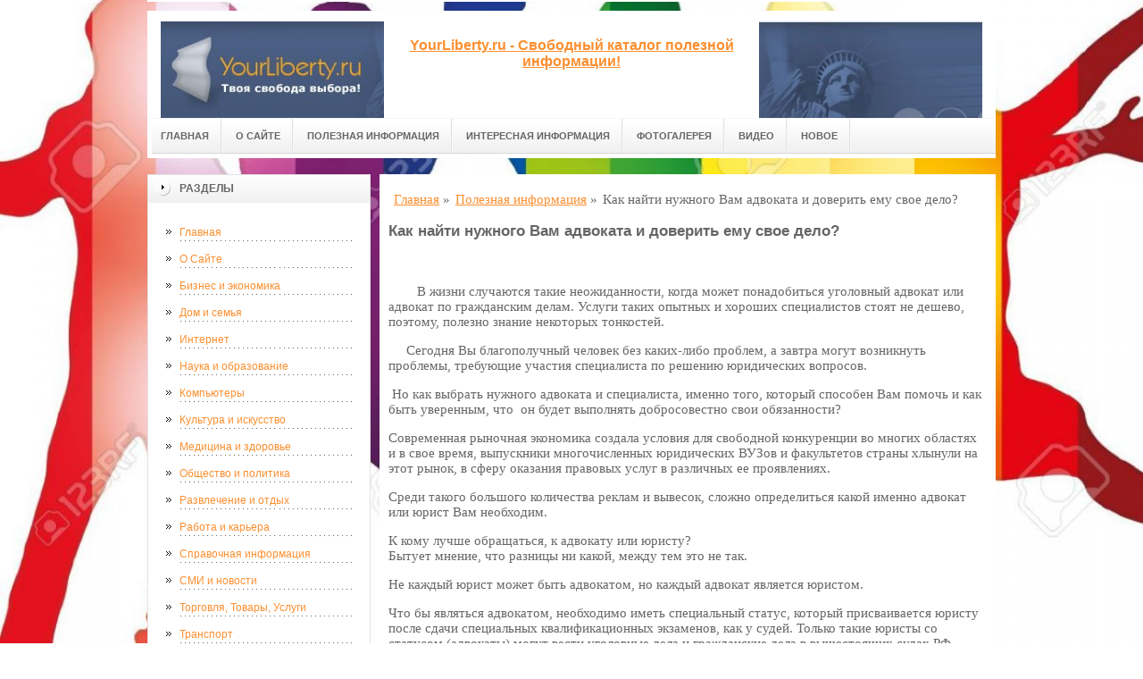

--- FILE ---
content_type: text/html; charset=UTF-8
request_url: http://yourliberty.ru/stati/kak-najti-nuzhnogo-vam-advokata-i-doverit-emu-svoe-delo/
body_size: 11097
content:
<!DOCTYPE html PUBLIC "-//W3C//DTD XHTML 1.0 Transitional//EN" "http://www.w3.org/TR/xhtml1/DTD/xhtml1-transitional.dtd">

<html xmlns="http://www.w3.org/1999/xhtml" xml:lang="ru-ru" lang="ru-ru">
    
  <head>
	<meta http-equiv="content-type" content="text/html; charset=utf-8" />
	<base href="/" />
    <meta name="spr-verification" content="a275e3fee67e6d3" /> 
	<meta name="yandex-verification" content="3a21184cff58f10b" />
	<meta name="viewport" content="width=1024">
	<!-- cutcut -->
	<meta name="description" content="">
	<meta name="keywords" content="">
	<title>Как найти нужного Вам адвоката и доверить ему свое дело? | YourLiberty.ru - Свободный каталог полезной информации!</title>
	<!-- cutcut -->
	<meta name="google-site-verification" content="fXGqk6WTzZ-1yJGeWVKRpMrb4TjGax3Sb_Xk7nXPsvM" />
	<link href="/manager/templates/site/css/at-sosdmenu.css" rel="stylesheet" type="text/css" />
	<link rel="stylesheet" href="/manager/templates/site/css/template_css.css" type="text/css" />
	<link rel="stylesheet" href="/manager/templates/site/css/color1.css" type="text/css" />
	<link rel="stylesheet" media="screen" href="/manager/templates/site/css/superfish-vertical.css" />
<!--[if IE]>
	<style type="text/css">
	.clearfix {display: inline-block;}
	</style>
	<![endif]-->
	<script language="javascript" type="text/javascript" src="//code.jquery.com/jquery-1.10.2.js"></script>

	<link rel="stylesheet" href="/manager/templates/site/fancybox/source/jquery.fancybox.css?v=2.1.5" type="text/css" media="screen" />
	<script type="text/javascript" src="/manager/templates/site/fancybox/source/jquery.fancybox.pack.js?v=2.1.5"></script>
	<script type="text/javascript" charset="utf-8">

		/*<![CDATA[*/

		document.write ('<style type="text\/css">#at-tabmodulewrap .moduletable {display: none;}<\/style>');

		/*]]>*/

	</script>

	<script language="javascript" type="text/javascript" src="/manager/templates/site/js/at.script.js"></script>
	<script language="javascript" type="text/javascript" src="/manager/templates/site/js/superfish.js"></script>

	<script>

		$(document).ready(function() {
			$('.fancybox').fancybox();
			$("ul#menu-mt").superfish({

            animation: {height:'show'},   // slide-down effect without fade-in

            delay:     1200               // 1.2 second delay on mouseout

          });
		});

	</script>

	<style>
		html{
		    background: url(images/glav/bg.jpg) no-repeat center center fixed; 
		    -webkit-background-size: cover;        
		    -moz-background-size: cover;        
		    -o-background-size: cover;        
		    background-size: cover;
		}
		
		#at-col1 div.moduletable_menu.new a {
		    line-height:10px;
		    height:auto;
		    padding: 5px 15px;
		    background-image:none;
		}
	</style>

<!-- This site is optimized with the Sterc seoPro plugin - https://github.com/Sterc/SEOPro.-->
</head>

  <body class="wide zupa4" id="bd">
    <a name="up" id="up"></a>
    
    <!-- START WRAPPER -->
    <div id="at-wrapper">
      <div id="utop">
        <div class="moduletable">
          <div class="custom">
          </div>
        </div>
      </div>
      
      <!-- START HEADER -->

              <div id="at-wrapheader" class="clearfix">
		    
            <!-- begin logo /////////////////////////////////-->
			<a id="ulogo" title="YourLiberty.ru - Свободный каталог полезной информации!" href="https://yourliberty.ru/">
				<div class="custom">
					<p style="text-align: center;">
					    <strong>
					    <span style="font-size: 12pt; font-family: times new roman,times;">
					        <span style="font-size: 12pt; font-family: times new roman,times;">
					            <img src="images/glav/logo1.jpg" alt="YourLiberty.ru - Свободный каталог полезной информации!" width="250">
					        </span>
					   </span>
					   </strong>
					  </p>
				</div>
				</a>
				<!-- end logo  ///////////////////////////////////-->
				
				<div id="uaddress">
					<div class="custom">
						<p style="text-align: center;">
						    <a href="https://yourliberty.ru/">
						        <strong style="font-size: 16px;"><br />
						       YourLiberty.ru - Свободный каталог полезной информации!
						        </strong>
						     </a>
						  </p>
					</div>
				</div>
				<div id="uphone">
					<div class="custom"  >
						<p 	style="text-align: center;"><img src="images/glav/logo2.jpg" alt="YourLiberty.ru - Свободный каталог полезной информации!" width="250" /></p>
					</div>
				</div>
				
				<!-- Start main navigation -->
				                <div id="at-wrapmainnavigation" class="clearfix">
					<div id="at-mainnavigation">
						<ul id="at-cssmenu" class="clearfix">
						    <li class="first"><a href="/" >Главная</a></li><li><a href="o-sajte/" >О Сайте</a></li><li class="active"><a href="stati/" >Полезная информация</a></li><li><a href="interesnaya-informacziya/" >Интересная информация</a></li><li><a href="fotogalereya/" >Фотогалерея</a></li><li><a href="video/" >Видео</a></li><li class="last"><a href="novoe/" >Новое</a></li>
						</ul>
					</div>
				</div>
				<!-- End of main navigation -->
				
		</div>

      <!-- END HEADER -->



      <div id="at-containerwrap-fr">
        <div id="at-container">

          <!-- Start column1 -->

          <div id="at-col1">
    <div class="at-innerpad">
        	<div class="moduletable_menu">
	    
		<h3>Разделы</h3>
								
		<ul class="menu" id="menu-mt">
			<li class="first"><a href="/" >Главная</a></li><li><a href="o-sajte/" >О Сайте</a></li><li><a href="biznes-i-ekonomika/" >Бизнес и экономика</a></li><li><a href="dom-i-semya/" >Дом и семья</a></li><li><a href="internet/" >Интернет</a></li><li><a href="nauka-i-obrazovanie/" >Наука и образование</a></li><li><a href="kompyuteryi/" >Компьютеры</a></li><li><a href="kultura-i-iskusstvo/" >Культура и искусство</a></li><li><a href="mediczina-i-zdorove/" >Медицина и здоровье</a></li><li><a href="obshhestvo-i-politika/" >Общество и политика</a></li><li><a href="razvlechenie-i-otdyix/" >Развлечение и отдых</a></li><li><a href="rabota-i-karera/" >Работа и карьера</a></li><li><a href="spravochnaya-informacziya/" >Справочная информация</a></li><li><a href="smi-i-novosti/" >СМИ и новости</a></li><li><a href="torgovlya,-tovaryi,-uslugi/" >Торговля, Товары, Услуги</a></li><li><a href="transport/" >Транспорт</a></li><li class="active"><a href="stati/" >Полезная информация</a></li><li><a href="interesnaya-informacziya/" >Интересная информация</a></li><li><a href="fotogalereya/" >Фотогалерея</a></li><li><a href="video/" >Видео</a></li><li class="last"><a href="novoe/" >Новое</a></li>
		</ul>  
		
	</div>
        
        <div class="moduletable_menu new">
			<h3><a href="#">Объявления</a></h3>
			<p></p>
				<div class="newsflash">
				
       	        </div>
		</div>
		
        <div class="moduletable">
			<h3><a href="stati/">Полезная информация</a></h3>
				<div class="newsflash">
				<div class="newsflash">
	<h4 class="newsflash-title">
		<a href="stati/kupit-onlajn-kazino-gotovoe-reshenie-dlya-zapuska-legalnogo-igrovogo-proekta/" title="Купить онлайн казино: готовое решение для запуска легального игрового проекта">Купить онлайн казино: готовое решение для запуска легального игрового проекта</a>
	</h4>
    <p>В современном цифровом мире всё больше предпринимателей рассматривают возможность запуска онлайн-платформ для развлечений. </p>
    <a class="readmore" href="stati/kupit-onlajn-kazino-gotovoe-reshenie-dlya-zapuska-legalnogo-igrovogo-proekta/">Подробнее...</a>	
										
</div>
<div class="newsflash">
	<h4 class="newsflash-title">
		<a href="stati/onlajn-casino-azart-i-udobstvo-igr-pryamo-s-vashego-ustrojstva/" title="Онлайн casino: азарт и удобство игр прямо с вашего устройства">Онлайн casino: азарт и удобство игр прямо с вашего устройства</a>
	</h4>
    <p>С развитием технологий азартные развлечения стали доступны каждому. </p>
    <a class="readmore" href="stati/onlajn-casino-azart-i-udobstvo-igr-pryamo-s-vashego-ustrojstva/">Подробнее...</a>	
										
</div>
<div class="newsflash">
	<h4 class="newsflash-title">
		<a href="stati/osnovyi-ponimaniya-igryi-gajd-dlya-novichka/" title="Основы понимания игры: гайд для новичка">Основы понимания игры: гайд для новичка</a>
	</h4>
    <p>Спорт часто воспринимается как зрелище, но чтобы по-настоящему им наслаждаться, нужно разбираться в его правилах, тактике и нюансах. </p>
    <a class="readmore" href="stati/osnovyi-ponimaniya-igryi-gajd-dlya-novichka/">Подробнее...</a>	
										
</div>
<div class="newsflash">
	<h4 class="newsflash-title">
		<a href="stati/pokerdom-obzor-nadyozhnyij-poker-rum-dlya-russkoyazyichnyix-igrokov/" title="Покердом обзор: надёжный покер-рум для русскоязычных игроков">Покердом обзор: надёжный покер-рум для русскоязычных игроков</a>
	</h4>
    <p>Если вы ищете стабильную платформу для игры в онлайн-покер с удобным интерфейсом, щедрыми бонусами и полностью на русском языке — вам точно стоит обратить внимание на Покердом. </p>
    <a class="readmore" href="stati/pokerdom-obzor-nadyozhnyij-poker-rum-dlya-russkoyazyichnyix-igrokov/">Подробнее...</a>	
										
</div>
<div class="newsflash">
	<h4 class="newsflash-title">
		<a href="stati/martin-kazino-onlajn-preimushhestvo-i-prichinyi,-pochemu-eto-luchshij-vyibor/" title="Мартин Казино Онлайн: Преимущество и Причины, Почему Это Лучший Выбор">Мартин Казино Онлайн: Преимущество и Причины, Почему Это Лучший Выбор</a>
	</h4>
    <p>В мире онлайн-гемблинга, где конкуренция огромна, важно выбрать платформу, которая не только предлагает широкий выбор игр, но и гарантирует безопасность, прозрачность и щедрые условия для игроков</p>
    <a class="readmore" href="stati/martin-kazino-onlajn-preimushhestvo-i-prichinyi,-pochemu-eto-luchshij-vyibor/">Подробнее...</a>	
										
</div>
<div class="newsflash">
	<h4 class="newsflash-title">
		<a href="stati/aziatskaya-fora-tonkaya-gran-mezhdu-riskom-i-strategiej/" title="Азиатская фора: тонкая грань между риском и стратегией">Азиатская фора: тонкая грань между риском и стратегией</a>
	</h4>
    <p>Азиатская фора (или Asian handicap) — это разновидность ставок на спортивные события, при которой одна из команд получает виртуальное преимущество ещё до начала матча. </p>
    <a class="readmore" href="stati/aziatskaya-fora-tonkaya-gran-mezhdu-riskom-i-strategiej/">Подробнее...</a>	
										
</div>
<div class="newsflash">
	<h4 class="newsflash-title">
		<a href="stati/pragmatic-play-pochemu-onlajn-kazino-vyibirayut-imenno-etogo-razrabotchika/" title="Pragmatic Play: почему онлайн-казино выбирают именно этого разработчика">Pragmatic Play: почему онлайн-казино выбирают именно этого разработчика</a>
	</h4>
    <p>Современные онлайн-казино предлагают игрокам огромный выбор игр, но далеко не каждый разработчик софта может похвастаться стабильным качеством, честной игровой механикой и захватывающим визуалом.</p>
    <a class="readmore" href="stati/pragmatic-play-pochemu-onlajn-kazino-vyibirayut-imenno-etogo-razrabotchika/">Подробнее...</a>	
										
</div>
<div class="newsflash">
	<h4 class="newsflash-title">
		<a href="stati/karmannyie-filtryi-kompaktnaya-zashhita-ot-pyili-i-allergenov/" title="Карманные фильтры: компактная защита от пыли и аллергенов">Карманные фильтры: компактная защита от пыли и аллергенов</a>
	</h4>
    <p>Когда дело касается чистоты воздуха — важно всё: от вентиляции до фильтров. </p>
    <a class="readmore" href="stati/karmannyie-filtryi-kompaktnaya-zashhita-ot-pyili-i-allergenov/">Подробнее...</a>	
										
</div>
<div class="newsflash">
	<h4 class="newsflash-title">
		<a href="stati/futbolki-s-avtografom-pochemu-oni-stanovyatsya-czennyim-i-unikalnyim-priobreteniem/" title="Футболки с автографом: почему они становятся ценным и уникальным приобретением">Футболки с автографом: почему они становятся ценным и уникальным приобретением</a>
	</h4>
    <p>Футболки с автографами знаменитых личностей — это не просто стильный элемент гардероба, но и настоящие коллекционные предметы. </p>
    <a class="readmore" href="stati/futbolki-s-avtografom-pochemu-oni-stanovyatsya-czennyim-i-unikalnyim-priobreteniem/">Подробнее...</a>	
										
</div>
<div class="newsflash">
	<h4 class="newsflash-title">
		<a href="stati/flagman-casino-500-top-onlajn-kazino-dlya-azartnyix-igrokov/" title="Flagman Casino 500 - ТОП онлайн-казино для азартных игроков">Flagman Casino 500 - ТОП онлайн-казино для азартных игроков</a>
	</h4>
    <p>Flagman Casino 500 – это надежное онлайн-казино, предлагающее широкий выбор игр, выгодные бонусы и быстрые выплаты. </p>
    <a class="readmore" href="stati/flagman-casino-500-top-onlajn-kazino-dlya-azartnyix-igrokov/">Подробнее...</a>	
										
</div>
       	        </div>
		</div>
<div class="moduletable">
			<h3><a href="interesnaya-informacziya/">Интересная информация</a></h3>
				<div class="newsflash">
				<div class="newsflash">
	<h4 class="newsflash-title">
		<a href="interesnaya-informacziya/kak-vyibrat-tamozhennogo-brokera/" title="Как выбрать таможенного брокера">Как выбрать таможенного брокера</a>
	</h4>
    <p>Руководство по выбору таможенного представителя участников ВЭД. Как выбрать опытного и надежного таможенного брокера</p>
    <a class="readmore" href="interesnaya-informacziya/kak-vyibrat-tamozhennogo-brokera/">Подробнее...</a>	
										
</div>
<div class="newsflash">
	<h4 class="newsflash-title">
		<a href="interesnaya-informacziya/kak-vyibrat-trotuarnuyu-plitku-ili-bruschatku/" title="Как выбрать тротуарную плитку или брусчатку">Как выбрать тротуарную плитку или брусчатку</a>
	</h4>
    <p>Сегодня тротуарная плитка становится все более популярным материалом, который используется при обустройстве тропинок, частных дворов, дачных участков, площадок около магазинов и целых улиц.</p>
    <a class="readmore" href="interesnaya-informacziya/kak-vyibrat-trotuarnuyu-plitku-ili-bruschatku/">Подробнее...</a>	
										
</div>
<div class="newsflash">
	<h4 class="newsflash-title">
		<a href="interesnaya-informacziya/kateteryi-foleya.-lateks-ili-silikon-v-chem-raznicza-i-chto-vyibirat/" title="Катетеры Фолея. Латекс или силикон? В чем разница и что выбирать">Катетеры Фолея. Латекс или силикон? В чем разница и что выбирать</a>
	</h4>
    <p>В зависимости от материала катетера возможна либо кратковременная (латексные катетеры), либо долговременная</p>
    <a class="readmore" href="interesnaya-informacziya/kateteryi-foleya.-lateks-ili-silikon-v-chem-raznicza-i-chto-vyibirat/">Подробнее...</a>	
										
</div>
<div class="newsflash">
	<h4 class="newsflash-title">
		<a href="interesnaya-informacziya/chto-nado-znat-pered-tem,-kak-zakazat-pamyatnik/" title="Что надо знать перед тем, как заказать памятник">Что надо знать перед тем, как заказать памятник</a>
	</h4>
    <p>Выбор материала определяет характер ухода за надгробием и сохранность его свойств даже при суровых внешних условиях.</p>
    <a class="readmore" href="interesnaya-informacziya/chto-nado-znat-pered-tem,-kak-zakazat-pamyatnik/">Подробнее...</a>	
										
</div>
<div class="newsflash">
	<h4 class="newsflash-title">
		<a href="interesnaya-informacziya/kak-pravilno-kupit-akkaunt-instagram/" title="Как правильно купить аккаунт Инстаграм">Как правильно купить аккаунт Инстаграм</a>
	</h4>
    <p>SMM-специалисты очень ценят аккаунты с живыми подписчиками. </p>
    <a class="readmore" href="interesnaya-informacziya/kak-pravilno-kupit-akkaunt-instagram/">Подробнее...</a>	
										
</div>
<div class="newsflash">
	<h4 class="newsflash-title">
		<a href="interesnaya-informacziya/diagnostika-gidroczilindra-v-polevyix-usloviyax/" title="ДИАГНОСТИКА ГИДРОЦИЛИНДРА В ПОЛЕВЫХ УСЛОВИЯХ">ДИАГНОСТИКА ГИДРОЦИЛИНДРА В ПОЛЕВЫХ УСЛОВИЯХ</a>
	</h4>
    <p>Шток является наиболее уязвимым узлом гидравлического цилиндра, поэтому</p>
    <a class="readmore" href="interesnaya-informacziya/diagnostika-gidroczilindra-v-polevyix-usloviyax/">Подробнее...</a>	
										
</div>
<div class="newsflash">
	<h4 class="newsflash-title">
		<a href="interesnaya-informacziya/reshenie-ochen-byistryix-zadach-dlya-studentov/" title="Решение очень быстрых задач для студентов">Решение очень быстрых задач для студентов</a>
	</h4>
    <p>Если требуется помощь в написании контрольных работ, то она будет предоставлена всем студентам полноценно.</p>
    <a class="readmore" href="interesnaya-informacziya/reshenie-ochen-byistryix-zadach-dlya-studentov/">Подробнее...</a>	
										
</div>
<div class="newsflash">
	<h4 class="newsflash-title">
		<a href="interesnaya-informacziya/otdoxnem/" title="Отдохнем?">Отдохнем?</a>
	</h4>
    <p>Отдых - одно из самых любимых слов любого человека. </p>
    <a class="readmore" href="interesnaya-informacziya/otdoxnem/">Подробнее...</a>	
										
</div>
<div class="newsflash">
	<h4 class="newsflash-title">
		<a href="interesnaya-informacziya/luchshee-zhile-dlya-sovremennyix-lyudej/" title="Лучшее жилье для современных людей.">Лучшее жилье для современных людей.</a>
	</h4>
    <p>В жизни любого человека особую роль занимает дом. От того, насколько удобна, современна и практична квартира, зависит личный комфорт человека.</p>
    <a class="readmore" href="interesnaya-informacziya/luchshee-zhile-dlya-sovremennyix-lyudej/">Подробнее...</a>	
										
</div>
<div class="newsflash">
	<h4 class="newsflash-title">
		<a href="interesnaya-informacziya/realnyij-zarabotok-na-onlajn-igrax-stavki-onlajn/" title="Реальный заработок на онлайн играх: ставки онлайн">Реальный заработок на онлайн играх: ставки онлайн</a>
	</h4>
    <p>Практика показывает, что делать ставки онлайн в надежных казино выгодно, причём как для профессионалов, так и новичков. </p>
    <a class="readmore" href="interesnaya-informacziya/realnyij-zarabotok-na-onlajn-igrax-stavki-onlajn/">Подробнее...</a>	
										
</div>
       	        </div>
		</div>
<div class="moduletable">
			<h3><a href="video/">Видео</a></h3>
				<div class="newsflash">
				<div class="newsflash">
	<h4 class="newsflash-title">
		<a href="video/prikolyi-2018-yanvar-354-rzhaka-do-slez-ugar-prikol-prikolyuxa/" title="ПРИКОЛЫ 2018 Январь #354 ржака до слез угар прикол - ПРИКОЛЮХА">ПРИКОЛЫ 2018 Январь #354 ржака до слез угар прикол - ПРИКОЛЮХА</a>
	</h4>
    <p></p>
    <a class="readmore" href="video/prikolyi-2018-yanvar-354-rzhaka-do-slez-ugar-prikol-prikolyuxa/">Подробнее...</a>	
										
</div>
<div class="newsflash">
	<h4 class="newsflash-title">
		<a href="video/prikolyi-2017-dekabr-340-rzhaka-do-slez-ugar-prikol-prikolyuxa/" title="ПРИКОЛЫ 2017 Декабрь #340 ржака до слез угар прикол - ПРИКОЛЮХА">ПРИКОЛЫ 2017 Декабрь #340 ржака до слез угар прикол - ПРИКОЛЮХА</a>
	</h4>
    <p></p>
    <a class="readmore" href="video/prikolyi-2017-dekabr-340-rzhaka-do-slez-ugar-prikol-prikolyuxa/">Подробнее...</a>	
										
</div>
<div class="newsflash">
	<h4 class="newsflash-title">
		<a href="video/prikolyi-2018-mart-384-rzhaka-do-slez-ugar-prikol-prikolyuxa/" title="ПРИКОЛЫ 2018 Март #384 ржака до слез угар прикол - ПРИКОЛЮХА">ПРИКОЛЫ 2018 Март #384 ржака до слез угар прикол - ПРИКОЛЮХА</a>
	</h4>
    <p></p>
    <a class="readmore" href="video/prikolyi-2018-mart-384-rzhaka-do-slez-ugar-prikol-prikolyuxa/">Подробнее...</a>	
										
</div>
<div class="newsflash">
	<h4 class="newsflash-title">
		<a href="video/prikolyi-2018-fevral-376-rzhaka-do-slez-ugar-prikol-prikolyuxa/" title="ПРИКОЛЫ 2018 Февраль #376 ржака до слез угар прикол - ПРИКОЛЮХА">ПРИКОЛЫ 2018 Февраль #376 ржака до слез угар прикол - ПРИКОЛЮХА</a>
	</h4>
    <p></p>
    <a class="readmore" href="video/prikolyi-2018-fevral-376-rzhaka-do-slez-ugar-prikol-prikolyuxa/">Подробнее...</a>	
										
</div>
<div class="newsflash">
	<h4 class="newsflash-title">
		<a href="video/prikolyi-2017-dekabr-338-rzhaka-do-slez-ugar-prikol-prikolyuxa/" title="ПРИКОЛЫ 2017 Декабрь #338 ржака до слез угар прикол - ПРИКОЛЮХА">ПРИКОЛЫ 2017 Декабрь #338 ржака до слез угар прикол - ПРИКОЛЮХА</a>
	</h4>
    <p></p>
    <a class="readmore" href="video/prikolyi-2017-dekabr-338-rzhaka-do-slez-ugar-prikol-prikolyuxa/">Подробнее...</a>	
										
</div>
<div class="newsflash">
	<h4 class="newsflash-title">
		<a href="video/prikolyi-2017-dekabr-331-rzhaka-do-slez-ugar-prikol-prikolyuxa/" title="ПРИКОЛЫ 2017 Декабрь #331 ржака до слез угар прикол - ПРИКОЛЮХА">ПРИКОЛЫ 2017 Декабрь #331 ржака до слез угар прикол - ПРИКОЛЮХА</a>
	</h4>
    <p></p>
    <a class="readmore" href="video/prikolyi-2017-dekabr-331-rzhaka-do-slez-ugar-prikol-prikolyuxa/">Подробнее...</a>	
										
</div>
<div class="newsflash">
	<h4 class="newsflash-title">
		<a href="video/prikolyi-2018-fevral-371-rzhaka-do-slez-ugar-prikol-prikolyuxa/" title="ПРИКОЛЫ 2018 Февраль #371 ржака до слез угар прикол - ПРИКОЛЮХА">ПРИКОЛЫ 2018 Февраль #371 ржака до слез угар прикол - ПРИКОЛЮХА</a>
	</h4>
    <p></p>
    <a class="readmore" href="video/prikolyi-2018-fevral-371-rzhaka-do-slez-ugar-prikol-prikolyuxa/">Подробнее...</a>	
										
</div>
<div class="newsflash">
	<h4 class="newsflash-title">
		<a href="video/prikolyi-2018-fevral-365-rzhaka-do-slez-ugar-prikol-prikolyuxa/" title="ПРИКОЛЫ 2018 Февраль #365 ржака до слез угар прикол - ПРИКОЛЮХА">ПРИКОЛЫ 2018 Февраль #365 ржака до слез угар прикол - ПРИКОЛЮХА</a>
	</h4>
    <p></p>
    <a class="readmore" href="video/prikolyi-2018-fevral-365-rzhaka-do-slez-ugar-prikol-prikolyuxa/">Подробнее...</a>	
										
</div>
<div class="newsflash">
	<h4 class="newsflash-title">
		<a href="video/prikolyi-2017-oktyabr-306-rzhaka-do-slez-ugar-prikol-prikolyuxa/" title="ПРИКОЛЫ 2017 Октябрь #306 ржака до слез угар прикол - ПРИКОЛЮХА">ПРИКОЛЫ 2017 Октябрь #306 ржака до слез угар прикол - ПРИКОЛЮХА</a>
	</h4>
    <p></p>
    <a class="readmore" href="video/prikolyi-2017-oktyabr-306-rzhaka-do-slez-ugar-prikol-prikolyuxa/">Подробнее...</a>	
										
</div>
<div class="newsflash">
	<h4 class="newsflash-title">
		<a href="video/prikolyi-2018-yanvar-360-rzhaka-do-slez-ugar-prikol-prikolyuxa/" title="ПРИКОЛЫ 2018 Январь #360 ржака до слез угар прикол - ПРИКОЛЮХА">ПРИКОЛЫ 2018 Январь #360 ржака до слез угар прикол - ПРИКОЛЮХА</a>
	</h4>
    <p></p>
    <a class="readmore" href="video/prikolyi-2018-yanvar-360-rzhaka-do-slez-ugar-prikol-prikolyuxa/">Подробнее...</a>	
										
</div>
       	        </div>
		</div>
        
        <div class="moduletable">
			<h3><a href="#">Реклама</a></h3>
			     <p><script type="text/javascript">
<!--
var _acic={dataProvider:10,allowCookieMatch:false};(function(){var e=document.createElement("script");e.type="text/javascript";e.async=true;e.src="https://www.acint.net/aci.js";var t=document.getElementsByTagName("script")[0];t.parentNode.insertBefore(e,t)})()
//-->
</script></p>
                 <p></p>
                 <p><script async="async" src="https://w.uptolike.com/widgets/v1/zp.js?pid=lf7c32b6168876784946e8f224a7eef540c337f995" type="text/javascript"></script></p>
                 <p><!--42513b46-->
</p>
                 <p><!--a25244193290--></p>
                 <p></p>
			
				<div class="newsflash">
				
       	        </div>
		</div>

    </div>

</div>

          <!-- End column1 -->

          <!-- Start content -->

          <div id="at-contentwrap">

            <div id="at-content">

              <div class="item-page">
                <div class="breadcrumbs">
    <ul class="B_crumbBox"><li class="B_crumb" itemtype="http://data-vocabulary.org/Breadcrumb" itemscope="itemscope"><a class="B_crumb" href="/"
 itemprop="url" ><span itemprop="title">Главная</span></a><span>  »  </span></li><li class="B_crumb" itemtype="http://data-vocabulary.org/Breadcrumb" itemscope="itemscope"><a class="B_crumb" href="stati/"
 itemprop="url" ><span itemprop="title">Полезная информация</span></a><span>  »  </span></li><li><span>Как найти нужного Вам адвоката и доверить ему свое дело?</span></li></ul>
</div>
                
                <!-- cutcut -->
                <h2>Как найти нужного Вам адвоката и доверить ему свое дело?</h2>
                <br style="clear:both;" />
                
                <p>&nbsp; &nbsp;&nbsp;&nbsp; &nbsp; В жизни случаются такие неожиданности, когда может понадобиться уголовный адвокат или адвокат по гражданским делам. Услуги таких опытных и хороших специалистов стоят не дешево, поэтому, полезно знание некоторых тонкостей.</p>

<p>&nbsp; &nbsp; &nbsp;Сегодня Вы благополучный человек без каких-либо проблем, а завтра могут возникнуть проблемы, требующие участия специалиста по решению юридических вопросов.</p>

<p>&nbsp;Но как выбрать нужного адвоката и специалиста, именно того, который способен Вам помочь и как быть уверенным, что&nbsp; он будет выполнять добросовестно свои обязанности?</p>

<p>Современная рыночная экономика создала условия для свободной конкуренции во многих областях и в свое время, выпускники многочисленных юридических ВУЗов и факультетов страны хлынули на этот рынок, в сферу оказания правовых услуг в различных ее проявлениях.</p>

<p>Среди такого большого количества реклам и вывесок, сложно определиться какой именно адвокат или юрист Вам необходим.</p>

<p>К кому лучше обращаться, к адвокату или юристу?<br />
Бытует мнение, что разницы ни какой, между тем это не так.</p>

<p>Не каждый юрист может быть адвокатом, но каждый адвокат является юристом.</p>

<p>Что бы являться адвокатом, необходимо иметь специальный статус, который присваивается юристу после сдачи специальных квалификационных экзаменов, как у судей. Только такие юристы со статусом (адвокаты) могут вести уголовные дела и гражданские дела в вышестоящих судах РФ.</p>

<p>Юристы не имеют специального статуса и назваться адвокатами не могут, вопреки бытующему мнению. Юристы, как и обычные граждане, могут принимать участие в гражданском или арбитражном разбирательстве по делу. Участие юристов по некоторым спорам ограничено, например, при рассмотрении дел, одной из сторон которых является публичный орган.</p>

<p>Проверить наличие у юриста статуса адвоката просто. Можно узнать об этом через реестр Минюста, где должна фигурировать его фамилия и действующий статус.</p>

<p>Согласно ФЗ «Об адвокатской деятельности и адвокатуре в РФ», только услуги адвоката являются квалифицированными в РФ, адвокат имеет статус советника по правовым вопросам.</p>

<p>Таким образом, если Вам необходимы услуги квалифицированного специалиста, то лучше обращаться к адвокатам.</p>

<p>Еще один аргумент в пользу обращения к услугам адвоката.<br />
Поскольку адвокат имеет специальный статус и его деятельность регулируется вышеупомянутым ФЗ «Об адвокатской деятельности и адвокатуре в РФ» и Кодексом адвокатской этики, то Закон устанавливает повышенную ответственность к деятельности адвоката.</p>

<p>По этой причине, имеются механизмы корпоративного реагирования на любые признаки злоупотребления или проявления недобросовестности адвокатом в своей деятельности.</p>

<p>В данном контексте имеется ввиду, что на адвоката может быть подана жалоба в адвокатскую корпорацию, результатом которой может быть лишение его статуса. По этой причине, адвокат стремится исполнять свои обязанности честно, разумно и добросовестно, как это предусмотрено законом.</p>

<p>На юриста же, повлиять никак не получиться. Никакая жалоба, не способна заставить юриста исполнять свои обязанности.</p>

<p>Деятельность юриста является всего лишь предпринимательской и ликвидация юридического лица, от имени которого он действует, способна оградить его от материальной ответственности перед доверителем. Никакой корпоративной ответственности у юриста, конечно же, не имеется.</p>

<p>Какие специальные функции выполняет адвокат?<br />
При осуществлении своей деятельности, адвокат исполняет важную публичную функцию, являясь представителем общественности, осуществляя защиту интересов общества от посягательств государства. Адвокат является инструментом регулирования принципа равенства и состязательности в различных сферах судопроизводства – уголовной, гражданской и административной.</p>

<p>Указанные функции прописаны в Конституции РФ, ФЗ «Об адвокатской деятельности и адвокатуре в РФ», УПК РФ, ГПК РФ.</p>

<p>Кром того, исполняя свою публичную роль и являясь советником по правовым вопросам, адвокат непрерывно ведет деятельность по повышению правового сознания общества и исполняет некоторые функции защиты интересов общества бесплатно – защита обвиняемого в рамках уголовного судопроизводства, защита интересов несовершеннолетнего, по гражданским делам защита интересов ответчика в случаях его отсутствия.</p>
 
                
                
                
                <!-- cutcut -->
                <h2>Смотрите также:</h2>
			<div style="display:inline-block;width:30%;margin:5px 1%;vertical-align:top;">
    <a href="fotogalereya/zajdi/">
        <img alt="Зайди" src="/assets/components/phpthumbof/cache/209442_zajdi-v-biblioteku-.4cf58e26df8477c35dacbf4569341b3b634.jpg" style="width:100%;" />
        <h1 style="font-size:14px;height:30px;">Зайди</h1>
    </a>
</div>
<div style="display:inline-block;width:30%;margin:5px 1%;vertical-align:top;">
    <a href="fotogalereya/rossijskij-pasport/">
        <img alt="Российский паспорт" src="/assets/components/phpthumbof/cache/16.4cf58e26df8477c35dacbf4569341b3b634.jpg" style="width:100%;" />
        <h1 style="font-size:14px;height:30px;">Российский паспорт</h1>
    </a>
</div>
<div style="display:inline-block;width:30%;margin:5px 1%;vertical-align:top;">
    <a href="fotogalereya/shkolnaya-biblioteka/">
        <img alt="Школьная библиотека" src="/assets/components/phpthumbof/cache/image.4cf58e26df8477c35dacbf4569341b3b634.jpg" style="width:100%;" />
        <h1 style="font-size:14px;height:30px;">Школьная библиотека</h1>
    </a>
</div>
<div style="display:inline-block;width:30%;margin:5px 1%;vertical-align:top;">
    <a href="fotogalereya/posle-prosmotra-evrovidenya/">
        <img alt="После просмотра Евровиденья" src="/assets/components/phpthumbof/cache/8.4cf58e26df8477c35dacbf4569341b3b634.jpg" style="width:100%;" />
        <h1 style="font-size:14px;height:30px;">После просмотра Евровиденья</h1>
    </a>
</div>
<div style="display:inline-block;width:30%;margin:5px 1%;vertical-align:top;">
    <a href="fotogalereya/syinok/">
        <img alt="Сынок" src="/assets/components/phpthumbof/cache/56942287.4cf58e26df8477c35dacbf4569341b3b634.jpg" style="width:100%;" />
        <h1 style="font-size:14px;height:30px;">Сынок</h1>
    </a>
</div>
<div style="display:inline-block;width:30%;margin:5px 1%;vertical-align:top;">
    <a href="fotogalereya/meloch/">
        <img alt="Мелочь" src="/assets/components/phpthumbof/cache/1493018244_demotivatory-12-700x579.4cf58e26df8477c35dacbf4569341b3b634.jpg" style="width:100%;" />
        <h1 style="font-size:14px;height:30px;">Мелочь</h1>
    </a>
</div>
                <br style="clear:both;" />
                
                <div class="paging">
                    
                </div>
                <br style="clear:both;" />
                <br style="clear:both;" />
                
                
              </div>
              
              <!-- /Item Page -->
              
            </div>

          </div>

          <!-- The end of content -->

        </div>

      </div>

    </div>



    <!-- Start main navigation -->
<div id="at-wrapmainnavigation-footer">
	<div id="at-wrapmainnavigation" class="clearfix">

		<div id="at-mainnavigation">
			<ul id="at-cssmenu" class="clearfix">
				<li class="first"><a href="/" >Главная</a></li><li><a href="o-sajte/" >О Сайте</a></li><li class="active"><a href="stati/" >Полезная информация</a></li><li><a href="interesnaya-informacziya/" >Интересная информация</a></li><li><a href="fotogalereya/" >Фотогалерея</a></li><li><a href="video/" >Видео</a></li><li class="last"><a href="novoe/" >Новое</a></li>
			</ul>
		</div>

	</div>
</div>
<!-- End of main navigation -->

    <!-- /////////////  Start Footer  ////////////////// -->

    <div id="at-footerwrap">

      <div id="at-footer">

        <center>

          Copyright © 2011-2017 "YourLiberty.ru - Свободный каталог полезной информации!"

        </center>

        <br>

        <center>
          <!-- Yandex.Metrika informer -->
<a href="https://metrika.yandex.ru/stat/?id=42709134&amp;from=informer"
target="_blank" rel="nofollow"><img src="https://informer.yandex.ru/informer/42709134/3_1_FFFFFFFF_EFEFEFFF_0_pageviews"
style="width:88px; height:31px; border:0;" alt="Яндекс.Метрика" title="Яндекс.Метрика: данные за сегодня (просмотры, визиты и уникальные посетители)" class="ym-advanced-informer" data-cid="42709134" data-lang="ru" /></a>
<!-- /Yandex.Metrika informer -->

<!-- Yandex.Metrika counter -->
<script type="text/javascript">
    (function (d, w, c) {
        (w[c] = w[c] || []).push(function() {
            try {
                w.yaCounter42709134 = new Ya.Metrika({
                    id:42709134,
                    clickmap:true,
                    trackLinks:true,
                    accurateTrackBounce:true,
                    webvisor:true
                });
            } catch(e) { }
        });

        var n = d.getElementsByTagName("script")[0],
            s = d.createElement("script"),
            f = function () { n.parentNode.insertBefore(s, n); };
        s.type = "text/javascript";
        s.async = true;
        s.src = "https://mc.yandex.ru/metrika/watch.js";

        if (w.opera == "[object Opera]") {
            d.addEventListener("DOMContentLoaded", f, false);
        } else { f(); }
    })(document, window, "yandex_metrika_callbacks");
</script>
<noscript><div><img src="https://mc.yandex.ru/watch/42709134" style="position:absolute; left:-9999px;" alt="" /></div></noscript>
<!-- /Yandex.Metrika counter -->
        </center>


        <!-- START GO TOP -->

        <div id="goup-image">

          <a href="#up" title="Go up" style="text-decoration: none;"><img src="/manager/templates/site/images/go-up.gif" title="Go up" alt="Go up" /></a>

        </div>

        <!-- END GO TOP -->



      </div>

    </div>

    <!-- /////////////  End Footer ////////////////// -->

    <!-- END WRAPPER-->

  </body>

</html>


--- FILE ---
content_type: application/javascript;charset=utf-8
request_url: https://w.uptolike.com/widgets/v1/version.js?cb=cb__utl_cb_share_1767840893194758
body_size: 396
content:
cb__utl_cb_share_1767840893194758('1ea92d09c43527572b24fe052f11127b');